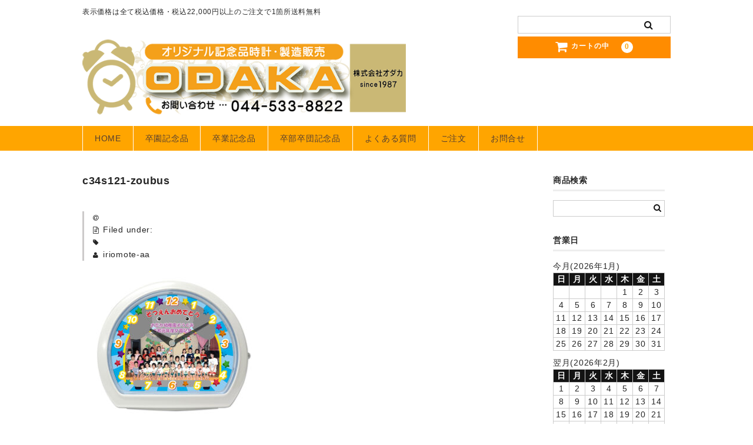

--- FILE ---
content_type: text/html; charset=UTF-8
request_url: https://www.odaka-h.com/c34s121-zoubus/
body_size: 20283
content:
<!DOCTYPE html>
<html dir="ltr" lang="ja">

<head>
	<meta charset="UTF-8" />
	<meta name="viewport" content="width=device-width, user-scalable=no">
	<meta name="format-detection" content="telephone=no"/>

	<title>c34s121-zoubus | 卒園記念品時計のオダカ</title>

		<!-- All in One SEO 4.9.3 - aioseo.com -->
	<meta name="robots" content="max-image-preview:large" />
	<meta name="author" content="iriomote-aa"/>
	<link rel="canonical" href="https://www.odaka-h.com/c34s121-zoubus/" />
	<meta name="generator" content="All in One SEO (AIOSEO) 4.9.3" />

		<!-- Google tag (gtag.js) -->
<script async src="https://www.googletagmanager.com/gtag/js?id=UA-1364029-2"></script>
<script>
  window.dataLayer = window.dataLayer || [];
  function gtag(){dataLayer.push(arguments);}
  gtag('js', new Date());

  gtag('config', 'UA-1364029-2');
</script>

<!-- Google tag (gtag.js) -->
<script async src="https://www.googletagmanager.com/gtag/js?id=G-NRCFFLRL69"></script>
<script>
  window.dataLayer = window.dataLayer || [];
  function gtag(){dataLayer.push(arguments);}
  gtag('js', new Date());

  gtag('config', 'G-NRCFFLRL69');
</script>

<!-- Google tag (gtag.js) -->
<script async src="https://www.googletagmanager.com/gtag/js?id=AW-607258918"></script>
<script>
  window.dataLayer = window.dataLayer || [];
  function gtag(){dataLayer.push(arguments);}
  gtag('js', new Date());

  gtag('config', 'AW-607258918');
</script>
		<script type="application/ld+json" class="aioseo-schema">
			{"@context":"https:\/\/schema.org","@graph":[{"@type":"BreadcrumbList","@id":"https:\/\/www.odaka-h.com\/c34s121-zoubus\/#breadcrumblist","itemListElement":[{"@type":"ListItem","@id":"https:\/\/www.odaka-h.com#listItem","position":1,"name":"\u30db\u30fc\u30e0","item":"https:\/\/www.odaka-h.com","nextItem":{"@type":"ListItem","@id":"https:\/\/www.odaka-h.com\/c34s121-zoubus\/#listItem","name":"c34s121-zoubus"}},{"@type":"ListItem","@id":"https:\/\/www.odaka-h.com\/c34s121-zoubus\/#listItem","position":2,"name":"c34s121-zoubus","previousItem":{"@type":"ListItem","@id":"https:\/\/www.odaka-h.com#listItem","name":"\u30db\u30fc\u30e0"}}]},{"@type":"ItemPage","@id":"https:\/\/www.odaka-h.com\/c34s121-zoubus\/#itempage","url":"https:\/\/www.odaka-h.com\/c34s121-zoubus\/","name":"c34s121-zoubus | \u5352\u5712\u8a18\u5ff5\u54c1\u6642\u8a08\u306e\u30aa\u30c0\u30ab","inLanguage":"ja","isPartOf":{"@id":"https:\/\/www.odaka-h.com\/#website"},"breadcrumb":{"@id":"https:\/\/www.odaka-h.com\/c34s121-zoubus\/#breadcrumblist"},"author":{"@id":"https:\/\/www.odaka-h.com\/author\/iriomote-aa\/#author"},"creator":{"@id":"https:\/\/www.odaka-h.com\/author\/iriomote-aa\/#author"},"datePublished":"2021-11-05T14:28:44+09:00","dateModified":"2021-11-05T14:28:44+09:00"},{"@type":"Organization","@id":"https:\/\/www.odaka-h.com\/#organization","name":"\u5352\u5712\u8a18\u5ff5\u54c1\u6642\u8a08\u306e\u30aa\u30c0\u30ab","description":"\u8868\u793a\u4fa1\u683c\u306f\u5168\u3066\u7a0e\u8fbc\u4fa1\u683c\u30fb\u7a0e\u8fbc22,000\u5186\u4ee5\u4e0a\u306e\u3054\u6ce8\u6587\u30671\u7b87\u6240\u9001\u6599\u7121\u6599","url":"https:\/\/www.odaka-h.com\/"},{"@type":"Person","@id":"https:\/\/www.odaka-h.com\/author\/iriomote-aa\/#author","url":"https:\/\/www.odaka-h.com\/author\/iriomote-aa\/","name":"iriomote-aa"},{"@type":"WebSite","@id":"https:\/\/www.odaka-h.com\/#website","url":"https:\/\/www.odaka-h.com\/","name":"\u5352\u5712\u8a18\u5ff5\u54c1\u6642\u8a08\u306e\u30aa\u30c0\u30ab","description":"\u8868\u793a\u4fa1\u683c\u306f\u5168\u3066\u7a0e\u8fbc\u4fa1\u683c\u30fb\u7a0e\u8fbc22,000\u5186\u4ee5\u4e0a\u306e\u3054\u6ce8\u6587\u30671\u7b87\u6240\u9001\u6599\u7121\u6599","inLanguage":"ja","publisher":{"@id":"https:\/\/www.odaka-h.com\/#organization"}}]}
		</script>
		<!-- All in One SEO -->

		<!-- This site uses the Google Analytics by MonsterInsights plugin v9.11.1 - Using Analytics tracking - https://www.monsterinsights.com/ -->
							<script src="//www.googletagmanager.com/gtag/js?id=G-0BX41JHEX1"  data-cfasync="false" data-wpfc-render="false" type="text/javascript" async></script>
			<script data-cfasync="false" data-wpfc-render="false" type="text/javascript">
				var mi_version = '9.11.1';
				var mi_track_user = true;
				var mi_no_track_reason = '';
								var MonsterInsightsDefaultLocations = {"page_location":"https:\/\/www.odaka-h.com\/c34s121-zoubus\/"};
								if ( typeof MonsterInsightsPrivacyGuardFilter === 'function' ) {
					var MonsterInsightsLocations = (typeof MonsterInsightsExcludeQuery === 'object') ? MonsterInsightsPrivacyGuardFilter( MonsterInsightsExcludeQuery ) : MonsterInsightsPrivacyGuardFilter( MonsterInsightsDefaultLocations );
				} else {
					var MonsterInsightsLocations = (typeof MonsterInsightsExcludeQuery === 'object') ? MonsterInsightsExcludeQuery : MonsterInsightsDefaultLocations;
				}

								var disableStrs = [
										'ga-disable-G-0BX41JHEX1',
									];

				/* Function to detect opted out users */
				function __gtagTrackerIsOptedOut() {
					for (var index = 0; index < disableStrs.length; index++) {
						if (document.cookie.indexOf(disableStrs[index] + '=true') > -1) {
							return true;
						}
					}

					return false;
				}

				/* Disable tracking if the opt-out cookie exists. */
				if (__gtagTrackerIsOptedOut()) {
					for (var index = 0; index < disableStrs.length; index++) {
						window[disableStrs[index]] = true;
					}
				}

				/* Opt-out function */
				function __gtagTrackerOptout() {
					for (var index = 0; index < disableStrs.length; index++) {
						document.cookie = disableStrs[index] + '=true; expires=Thu, 31 Dec 2099 23:59:59 UTC; path=/';
						window[disableStrs[index]] = true;
					}
				}

				if ('undefined' === typeof gaOptout) {
					function gaOptout() {
						__gtagTrackerOptout();
					}
				}
								window.dataLayer = window.dataLayer || [];

				window.MonsterInsightsDualTracker = {
					helpers: {},
					trackers: {},
				};
				if (mi_track_user) {
					function __gtagDataLayer() {
						dataLayer.push(arguments);
					}

					function __gtagTracker(type, name, parameters) {
						if (!parameters) {
							parameters = {};
						}

						if (parameters.send_to) {
							__gtagDataLayer.apply(null, arguments);
							return;
						}

						if (type === 'event') {
														parameters.send_to = monsterinsights_frontend.v4_id;
							var hookName = name;
							if (typeof parameters['event_category'] !== 'undefined') {
								hookName = parameters['event_category'] + ':' + name;
							}

							if (typeof MonsterInsightsDualTracker.trackers[hookName] !== 'undefined') {
								MonsterInsightsDualTracker.trackers[hookName](parameters);
							} else {
								__gtagDataLayer('event', name, parameters);
							}
							
						} else {
							__gtagDataLayer.apply(null, arguments);
						}
					}

					__gtagTracker('js', new Date());
					__gtagTracker('set', {
						'developer_id.dZGIzZG': true,
											});
					if ( MonsterInsightsLocations.page_location ) {
						__gtagTracker('set', MonsterInsightsLocations);
					}
										__gtagTracker('config', 'G-0BX41JHEX1', {"forceSSL":"true","link_attribution":"true"} );
										window.gtag = __gtagTracker;										(function () {
						/* https://developers.google.com/analytics/devguides/collection/analyticsjs/ */
						/* ga and __gaTracker compatibility shim. */
						var noopfn = function () {
							return null;
						};
						var newtracker = function () {
							return new Tracker();
						};
						var Tracker = function () {
							return null;
						};
						var p = Tracker.prototype;
						p.get = noopfn;
						p.set = noopfn;
						p.send = function () {
							var args = Array.prototype.slice.call(arguments);
							args.unshift('send');
							__gaTracker.apply(null, args);
						};
						var __gaTracker = function () {
							var len = arguments.length;
							if (len === 0) {
								return;
							}
							var f = arguments[len - 1];
							if (typeof f !== 'object' || f === null || typeof f.hitCallback !== 'function') {
								if ('send' === arguments[0]) {
									var hitConverted, hitObject = false, action;
									if ('event' === arguments[1]) {
										if ('undefined' !== typeof arguments[3]) {
											hitObject = {
												'eventAction': arguments[3],
												'eventCategory': arguments[2],
												'eventLabel': arguments[4],
												'value': arguments[5] ? arguments[5] : 1,
											}
										}
									}
									if ('pageview' === arguments[1]) {
										if ('undefined' !== typeof arguments[2]) {
											hitObject = {
												'eventAction': 'page_view',
												'page_path': arguments[2],
											}
										}
									}
									if (typeof arguments[2] === 'object') {
										hitObject = arguments[2];
									}
									if (typeof arguments[5] === 'object') {
										Object.assign(hitObject, arguments[5]);
									}
									if ('undefined' !== typeof arguments[1].hitType) {
										hitObject = arguments[1];
										if ('pageview' === hitObject.hitType) {
											hitObject.eventAction = 'page_view';
										}
									}
									if (hitObject) {
										action = 'timing' === arguments[1].hitType ? 'timing_complete' : hitObject.eventAction;
										hitConverted = mapArgs(hitObject);
										__gtagTracker('event', action, hitConverted);
									}
								}
								return;
							}

							function mapArgs(args) {
								var arg, hit = {};
								var gaMap = {
									'eventCategory': 'event_category',
									'eventAction': 'event_action',
									'eventLabel': 'event_label',
									'eventValue': 'event_value',
									'nonInteraction': 'non_interaction',
									'timingCategory': 'event_category',
									'timingVar': 'name',
									'timingValue': 'value',
									'timingLabel': 'event_label',
									'page': 'page_path',
									'location': 'page_location',
									'title': 'page_title',
									'referrer' : 'page_referrer',
								};
								for (arg in args) {
																		if (!(!args.hasOwnProperty(arg) || !gaMap.hasOwnProperty(arg))) {
										hit[gaMap[arg]] = args[arg];
									} else {
										hit[arg] = args[arg];
									}
								}
								return hit;
							}

							try {
								f.hitCallback();
							} catch (ex) {
							}
						};
						__gaTracker.create = newtracker;
						__gaTracker.getByName = newtracker;
						__gaTracker.getAll = function () {
							return [];
						};
						__gaTracker.remove = noopfn;
						__gaTracker.loaded = true;
						window['__gaTracker'] = __gaTracker;
					})();
									} else {
										console.log("");
					(function () {
						function __gtagTracker() {
							return null;
						}

						window['__gtagTracker'] = __gtagTracker;
						window['gtag'] = __gtagTracker;
					})();
									}
			</script>
							<!-- / Google Analytics by MonsterInsights -->
		<script type="text/javascript">
window._wpemojiSettings = {"baseUrl":"https:\/\/s.w.org\/images\/core\/emoji\/14.0.0\/72x72\/","ext":".png","svgUrl":"https:\/\/s.w.org\/images\/core\/emoji\/14.0.0\/svg\/","svgExt":".svg","source":{"concatemoji":"https:\/\/www.odaka-h.com\/wp-includes\/js\/wp-emoji-release.min.js?ver=6.1.9"}};
/*! This file is auto-generated */
!function(e,a,t){var n,r,o,i=a.createElement("canvas"),p=i.getContext&&i.getContext("2d");function s(e,t){var a=String.fromCharCode,e=(p.clearRect(0,0,i.width,i.height),p.fillText(a.apply(this,e),0,0),i.toDataURL());return p.clearRect(0,0,i.width,i.height),p.fillText(a.apply(this,t),0,0),e===i.toDataURL()}function c(e){var t=a.createElement("script");t.src=e,t.defer=t.type="text/javascript",a.getElementsByTagName("head")[0].appendChild(t)}for(o=Array("flag","emoji"),t.supports={everything:!0,everythingExceptFlag:!0},r=0;r<o.length;r++)t.supports[o[r]]=function(e){if(p&&p.fillText)switch(p.textBaseline="top",p.font="600 32px Arial",e){case"flag":return s([127987,65039,8205,9895,65039],[127987,65039,8203,9895,65039])?!1:!s([55356,56826,55356,56819],[55356,56826,8203,55356,56819])&&!s([55356,57332,56128,56423,56128,56418,56128,56421,56128,56430,56128,56423,56128,56447],[55356,57332,8203,56128,56423,8203,56128,56418,8203,56128,56421,8203,56128,56430,8203,56128,56423,8203,56128,56447]);case"emoji":return!s([129777,127995,8205,129778,127999],[129777,127995,8203,129778,127999])}return!1}(o[r]),t.supports.everything=t.supports.everything&&t.supports[o[r]],"flag"!==o[r]&&(t.supports.everythingExceptFlag=t.supports.everythingExceptFlag&&t.supports[o[r]]);t.supports.everythingExceptFlag=t.supports.everythingExceptFlag&&!t.supports.flag,t.DOMReady=!1,t.readyCallback=function(){t.DOMReady=!0},t.supports.everything||(n=function(){t.readyCallback()},a.addEventListener?(a.addEventListener("DOMContentLoaded",n,!1),e.addEventListener("load",n,!1)):(e.attachEvent("onload",n),a.attachEvent("onreadystatechange",function(){"complete"===a.readyState&&t.readyCallback()})),(e=t.source||{}).concatemoji?c(e.concatemoji):e.wpemoji&&e.twemoji&&(c(e.twemoji),c(e.wpemoji)))}(window,document,window._wpemojiSettings);
</script>
<style type="text/css">
img.wp-smiley,
img.emoji {
	display: inline !important;
	border: none !important;
	box-shadow: none !important;
	height: 1em !important;
	width: 1em !important;
	margin: 0 0.07em !important;
	vertical-align: -0.1em !important;
	background: none !important;
	padding: 0 !important;
}
</style>
	<link rel='stylesheet' id='wp-block-library-css' href='https://www.odaka-h.com/wp-includes/css/dist/block-library/style.min.css?ver=6.1.9' type='text/css' media='all' />
<link rel='stylesheet' id='aioseo/css/src/vue/standalone/blocks/table-of-contents/global.scss-css' href='https://www.odaka-h.com/wp-content/plugins/all-in-one-seo-pack/dist/Lite/assets/css/table-of-contents/global.e90f6d47.css?ver=4.9.3' type='text/css' media='all' />
<link rel='stylesheet' id='classic-theme-styles-css' href='https://www.odaka-h.com/wp-includes/css/classic-themes.min.css?ver=1' type='text/css' media='all' />
<style id='global-styles-inline-css' type='text/css'>
body{--wp--preset--color--black: #000000;--wp--preset--color--cyan-bluish-gray: #abb8c3;--wp--preset--color--white: #ffffff;--wp--preset--color--pale-pink: #f78da7;--wp--preset--color--vivid-red: #cf2e2e;--wp--preset--color--luminous-vivid-orange: #ff6900;--wp--preset--color--luminous-vivid-amber: #fcb900;--wp--preset--color--light-green-cyan: #7bdcb5;--wp--preset--color--vivid-green-cyan: #00d084;--wp--preset--color--pale-cyan-blue: #8ed1fc;--wp--preset--color--vivid-cyan-blue: #0693e3;--wp--preset--color--vivid-purple: #9b51e0;--wp--preset--gradient--vivid-cyan-blue-to-vivid-purple: linear-gradient(135deg,rgba(6,147,227,1) 0%,rgb(155,81,224) 100%);--wp--preset--gradient--light-green-cyan-to-vivid-green-cyan: linear-gradient(135deg,rgb(122,220,180) 0%,rgb(0,208,130) 100%);--wp--preset--gradient--luminous-vivid-amber-to-luminous-vivid-orange: linear-gradient(135deg,rgba(252,185,0,1) 0%,rgba(255,105,0,1) 100%);--wp--preset--gradient--luminous-vivid-orange-to-vivid-red: linear-gradient(135deg,rgba(255,105,0,1) 0%,rgb(207,46,46) 100%);--wp--preset--gradient--very-light-gray-to-cyan-bluish-gray: linear-gradient(135deg,rgb(238,238,238) 0%,rgb(169,184,195) 100%);--wp--preset--gradient--cool-to-warm-spectrum: linear-gradient(135deg,rgb(74,234,220) 0%,rgb(151,120,209) 20%,rgb(207,42,186) 40%,rgb(238,44,130) 60%,rgb(251,105,98) 80%,rgb(254,248,76) 100%);--wp--preset--gradient--blush-light-purple: linear-gradient(135deg,rgb(255,206,236) 0%,rgb(152,150,240) 100%);--wp--preset--gradient--blush-bordeaux: linear-gradient(135deg,rgb(254,205,165) 0%,rgb(254,45,45) 50%,rgb(107,0,62) 100%);--wp--preset--gradient--luminous-dusk: linear-gradient(135deg,rgb(255,203,112) 0%,rgb(199,81,192) 50%,rgb(65,88,208) 100%);--wp--preset--gradient--pale-ocean: linear-gradient(135deg,rgb(255,245,203) 0%,rgb(182,227,212) 50%,rgb(51,167,181) 100%);--wp--preset--gradient--electric-grass: linear-gradient(135deg,rgb(202,248,128) 0%,rgb(113,206,126) 100%);--wp--preset--gradient--midnight: linear-gradient(135deg,rgb(2,3,129) 0%,rgb(40,116,252) 100%);--wp--preset--duotone--dark-grayscale: url('#wp-duotone-dark-grayscale');--wp--preset--duotone--grayscale: url('#wp-duotone-grayscale');--wp--preset--duotone--purple-yellow: url('#wp-duotone-purple-yellow');--wp--preset--duotone--blue-red: url('#wp-duotone-blue-red');--wp--preset--duotone--midnight: url('#wp-duotone-midnight');--wp--preset--duotone--magenta-yellow: url('#wp-duotone-magenta-yellow');--wp--preset--duotone--purple-green: url('#wp-duotone-purple-green');--wp--preset--duotone--blue-orange: url('#wp-duotone-blue-orange');--wp--preset--font-size--small: 13px;--wp--preset--font-size--medium: 20px;--wp--preset--font-size--large: 36px;--wp--preset--font-size--x-large: 42px;--wp--preset--spacing--20: 0.44rem;--wp--preset--spacing--30: 0.67rem;--wp--preset--spacing--40: 1rem;--wp--preset--spacing--50: 1.5rem;--wp--preset--spacing--60: 2.25rem;--wp--preset--spacing--70: 3.38rem;--wp--preset--spacing--80: 5.06rem;}:where(.is-layout-flex){gap: 0.5em;}body .is-layout-flow > .alignleft{float: left;margin-inline-start: 0;margin-inline-end: 2em;}body .is-layout-flow > .alignright{float: right;margin-inline-start: 2em;margin-inline-end: 0;}body .is-layout-flow > .aligncenter{margin-left: auto !important;margin-right: auto !important;}body .is-layout-constrained > .alignleft{float: left;margin-inline-start: 0;margin-inline-end: 2em;}body .is-layout-constrained > .alignright{float: right;margin-inline-start: 2em;margin-inline-end: 0;}body .is-layout-constrained > .aligncenter{margin-left: auto !important;margin-right: auto !important;}body .is-layout-constrained > :where(:not(.alignleft):not(.alignright):not(.alignfull)){max-width: var(--wp--style--global--content-size);margin-left: auto !important;margin-right: auto !important;}body .is-layout-constrained > .alignwide{max-width: var(--wp--style--global--wide-size);}body .is-layout-flex{display: flex;}body .is-layout-flex{flex-wrap: wrap;align-items: center;}body .is-layout-flex > *{margin: 0;}:where(.wp-block-columns.is-layout-flex){gap: 2em;}.has-black-color{color: var(--wp--preset--color--black) !important;}.has-cyan-bluish-gray-color{color: var(--wp--preset--color--cyan-bluish-gray) !important;}.has-white-color{color: var(--wp--preset--color--white) !important;}.has-pale-pink-color{color: var(--wp--preset--color--pale-pink) !important;}.has-vivid-red-color{color: var(--wp--preset--color--vivid-red) !important;}.has-luminous-vivid-orange-color{color: var(--wp--preset--color--luminous-vivid-orange) !important;}.has-luminous-vivid-amber-color{color: var(--wp--preset--color--luminous-vivid-amber) !important;}.has-light-green-cyan-color{color: var(--wp--preset--color--light-green-cyan) !important;}.has-vivid-green-cyan-color{color: var(--wp--preset--color--vivid-green-cyan) !important;}.has-pale-cyan-blue-color{color: var(--wp--preset--color--pale-cyan-blue) !important;}.has-vivid-cyan-blue-color{color: var(--wp--preset--color--vivid-cyan-blue) !important;}.has-vivid-purple-color{color: var(--wp--preset--color--vivid-purple) !important;}.has-black-background-color{background-color: var(--wp--preset--color--black) !important;}.has-cyan-bluish-gray-background-color{background-color: var(--wp--preset--color--cyan-bluish-gray) !important;}.has-white-background-color{background-color: var(--wp--preset--color--white) !important;}.has-pale-pink-background-color{background-color: var(--wp--preset--color--pale-pink) !important;}.has-vivid-red-background-color{background-color: var(--wp--preset--color--vivid-red) !important;}.has-luminous-vivid-orange-background-color{background-color: var(--wp--preset--color--luminous-vivid-orange) !important;}.has-luminous-vivid-amber-background-color{background-color: var(--wp--preset--color--luminous-vivid-amber) !important;}.has-light-green-cyan-background-color{background-color: var(--wp--preset--color--light-green-cyan) !important;}.has-vivid-green-cyan-background-color{background-color: var(--wp--preset--color--vivid-green-cyan) !important;}.has-pale-cyan-blue-background-color{background-color: var(--wp--preset--color--pale-cyan-blue) !important;}.has-vivid-cyan-blue-background-color{background-color: var(--wp--preset--color--vivid-cyan-blue) !important;}.has-vivid-purple-background-color{background-color: var(--wp--preset--color--vivid-purple) !important;}.has-black-border-color{border-color: var(--wp--preset--color--black) !important;}.has-cyan-bluish-gray-border-color{border-color: var(--wp--preset--color--cyan-bluish-gray) !important;}.has-white-border-color{border-color: var(--wp--preset--color--white) !important;}.has-pale-pink-border-color{border-color: var(--wp--preset--color--pale-pink) !important;}.has-vivid-red-border-color{border-color: var(--wp--preset--color--vivid-red) !important;}.has-luminous-vivid-orange-border-color{border-color: var(--wp--preset--color--luminous-vivid-orange) !important;}.has-luminous-vivid-amber-border-color{border-color: var(--wp--preset--color--luminous-vivid-amber) !important;}.has-light-green-cyan-border-color{border-color: var(--wp--preset--color--light-green-cyan) !important;}.has-vivid-green-cyan-border-color{border-color: var(--wp--preset--color--vivid-green-cyan) !important;}.has-pale-cyan-blue-border-color{border-color: var(--wp--preset--color--pale-cyan-blue) !important;}.has-vivid-cyan-blue-border-color{border-color: var(--wp--preset--color--vivid-cyan-blue) !important;}.has-vivid-purple-border-color{border-color: var(--wp--preset--color--vivid-purple) !important;}.has-vivid-cyan-blue-to-vivid-purple-gradient-background{background: var(--wp--preset--gradient--vivid-cyan-blue-to-vivid-purple) !important;}.has-light-green-cyan-to-vivid-green-cyan-gradient-background{background: var(--wp--preset--gradient--light-green-cyan-to-vivid-green-cyan) !important;}.has-luminous-vivid-amber-to-luminous-vivid-orange-gradient-background{background: var(--wp--preset--gradient--luminous-vivid-amber-to-luminous-vivid-orange) !important;}.has-luminous-vivid-orange-to-vivid-red-gradient-background{background: var(--wp--preset--gradient--luminous-vivid-orange-to-vivid-red) !important;}.has-very-light-gray-to-cyan-bluish-gray-gradient-background{background: var(--wp--preset--gradient--very-light-gray-to-cyan-bluish-gray) !important;}.has-cool-to-warm-spectrum-gradient-background{background: var(--wp--preset--gradient--cool-to-warm-spectrum) !important;}.has-blush-light-purple-gradient-background{background: var(--wp--preset--gradient--blush-light-purple) !important;}.has-blush-bordeaux-gradient-background{background: var(--wp--preset--gradient--blush-bordeaux) !important;}.has-luminous-dusk-gradient-background{background: var(--wp--preset--gradient--luminous-dusk) !important;}.has-pale-ocean-gradient-background{background: var(--wp--preset--gradient--pale-ocean) !important;}.has-electric-grass-gradient-background{background: var(--wp--preset--gradient--electric-grass) !important;}.has-midnight-gradient-background{background: var(--wp--preset--gradient--midnight) !important;}.has-small-font-size{font-size: var(--wp--preset--font-size--small) !important;}.has-medium-font-size{font-size: var(--wp--preset--font-size--medium) !important;}.has-large-font-size{font-size: var(--wp--preset--font-size--large) !important;}.has-x-large-font-size{font-size: var(--wp--preset--font-size--x-large) !important;}
.wp-block-navigation a:where(:not(.wp-element-button)){color: inherit;}
:where(.wp-block-columns.is-layout-flex){gap: 2em;}
.wp-block-pullquote{font-size: 1.5em;line-height: 1.6;}
</style>
<link rel='stylesheet' id='dnd-upload-cf7-css' href='https://www.odaka-h.com/wp-content/plugins/drag-and-drop-multiple-file-upload-contact-form-7/assets/css/dnd-upload-cf7.css?ver=1.3.9.3' type='text/css' media='all' />
<link rel='stylesheet' id='contact-form-7-css' href='https://www.odaka-h.com/wp-content/plugins/contact-form-7/includes/css/styles.css?ver=5.7.7' type='text/css' media='all' />
<link rel='stylesheet' id='widgetopts-styles-css' href='https://www.odaka-h.com/wp-content/plugins/widget-options/assets/css/widget-options.css?ver=4.1.3' type='text/css' media='all' />
<link rel='stylesheet' id='wc-basic-style-css' href='https://www.odaka-h.com/wp-content/themes/welcart_basic/style.css?ver=1.0' type='text/css' media='all' />
<link rel='stylesheet' id='font-awesome-css' href='https://www.odaka-h.com/wp-content/themes/welcart_basic/font-awesome/font-awesome.min.css?ver=1.0' type='text/css' media='all' />
<link rel='stylesheet' id='luminous-basic-css-css' href='https://www.odaka-h.com/wp-content/themes/welcart_basic/css/luminous-basic.css?ver=1.0' type='text/css' media='all' />
<link rel='stylesheet' id='usces_default_css-css' href='https://www.odaka-h.com/wp-content/plugins/usc-e-shop/css/usces_default.css?ver=2.8.23.2309251' type='text/css' media='all' />
<link rel='stylesheet' id='dashicons-css' href='https://www.odaka-h.com/wp-includes/css/dashicons.min.css?ver=6.1.9' type='text/css' media='all' />
<link rel='stylesheet' id='theme_cart_css-css' href='https://www.odaka-h.com/wp-content/themes/welcart_basic/usces_cart.css?ver=2.8.23.2309251' type='text/css' media='all' />
<!--n2css--><!--n2js--><script type='text/javascript' src='https://www.odaka-h.com/wp-includes/js/jquery/jquery.min.js?ver=3.6.1' id='jquery-core-js'></script>
<script type='text/javascript' src='https://www.odaka-h.com/wp-includes/js/jquery/jquery-migrate.min.js?ver=3.3.2' id='jquery-migrate-js'></script>
<script type='text/javascript' src='https://www.odaka-h.com/wp-content/plugins/google-analytics-for-wordpress/assets/js/frontend-gtag.min.js?ver=9.11.1' id='monsterinsights-frontend-script-js'></script>
<script data-cfasync="false" data-wpfc-render="false" type="text/javascript" id='monsterinsights-frontend-script-js-extra'>/* <![CDATA[ */
var monsterinsights_frontend = {"js_events_tracking":"true","download_extensions":"doc,pdf,ppt,zip,xls,docx,pptx,xlsx","inbound_paths":"[{\"path\":\"\\\/go\\\/\",\"label\":\"affiliate\"},{\"path\":\"\\\/recommend\\\/\",\"label\":\"affiliate\"}]","home_url":"https:\/\/www.odaka-h.com","hash_tracking":"false","v4_id":"G-0BX41JHEX1"};/* ]]> */
</script>
<script type='text/javascript' src='https://www.odaka-h.com/wp-content/themes/welcart_basic/js/front-customized.js?ver=1.0' id='wc-basic-js-js'></script>
<link rel="https://api.w.org/" href="https://www.odaka-h.com/wp-json/" /><link rel="alternate" type="application/json" href="https://www.odaka-h.com/wp-json/wp/v2/media/12417" /><link rel="EditURI" type="application/rsd+xml" title="RSD" href="https://www.odaka-h.com/xmlrpc.php?rsd" />
<link rel="wlwmanifest" type="application/wlwmanifest+xml" href="https://www.odaka-h.com/wp-includes/wlwmanifest.xml" />
<meta name="generator" content="WordPress 6.1.9" />
<link rel='shortlink' href='https://www.odaka-h.com/?p=12417' />
<link rel="alternate" type="application/json+oembed" href="https://www.odaka-h.com/wp-json/oembed/1.0/embed?url=https%3A%2F%2Fwww.odaka-h.com%2Fc34s121-zoubus%2F" />
<link rel="alternate" type="text/xml+oembed" href="https://www.odaka-h.com/wp-json/oembed/1.0/embed?url=https%3A%2F%2Fwww.odaka-h.com%2Fc34s121-zoubus%2F&#038;format=xml" />
<link rel="icon" href="https://www.odaka-h.com/wp-content/uploads/ファビコン.png" sizes="32x32" />
<link rel="icon" href="https://www.odaka-h.com/wp-content/uploads/ファビコン.png" sizes="192x192" />
<link rel="apple-touch-icon" href="https://www.odaka-h.com/wp-content/uploads/ファビコン.png" />
<meta name="msapplication-TileImage" content="https://www.odaka-h.com/wp-content/uploads/ファビコン.png" />
		<style type="text/css" id="wp-custom-css">
			/*
Theme Name: Welcart Basic Child
Description: Welcart Basic Child Theme
Author: Collne Inc
Template: welcart_basic
Version: 1.2.12
*/

/******************************/
/* 商品詳細css */
/******************************/

/* ご注文前にご確認ください枠 */

.box-details {
    position: relative;
    margin: 2em 0;
    padding: 0.5em 1.5em;
	  border-radius:0 8px 8px;
    border: solid 4.5px #ffc0c0;
}
	
.box-details .box-details-title {
    position: absolute;
    display: inline-block;
    top: -27px;
    left: -4px;
    padding: 0 9px;
    height: 25px;
    line-height: 25px;
    font-size: 14px;
    background: #ffc0c0;
    color: #8B4513;
    font-weight: bold;
	  text-align:center;
    border-radius: 5px 5px 0 0;
}
.box-details p {
    margin: 0; 
    padding: 0;
}

/* 会社案内 */
.tbl-r02 th {
  background: #e9727e;
  border: solid 1px #ccc;
  color: #fff;
  padding: 5px;
}
.tbl-r02 td {
　border: solid 1px #ccc;
  padding: 10px;
}
 
@media screen and (max-width: 640px) {
  .last td:last-child {
    border-bottom: solid 1px #ccc;
    width: 100%;
  }
  .tbl-r02 {
    width: 80%;
  }
  .tbl-r02 th,
  .tbl-r02 td {
　　border-bottom: none;
    display: block;
    width: 100%;
  }
}

/* ニュースでリスト */
ul.newsList {
display: flex;
flex-flow: row wrap;
border-bottom: 1px dotted #999;
padding: 2px 0;
}

ul.newsList li {
display: block;
margin: 0px 0px;
}

ul.newsList li:nth-child(-n + 3) {
flex-basis: 140px;
}

ul.newsList li:nth-child(2) {
color: #fff;
font-size: 12px;
padding: 2px 10px;
text-align: center;
background-color: #f4a01a;
}

ul.newsList li:nth-child(3) {
flex-basis: auto;
}


/* リピート割引きC枠背景 */

.box-details2 {
    position: relative;
    margin: 2em 0;
    padding: 10px 20px 10px 20px;
	background: #fceff2;
}

.box-details2 .box-details2-title {
    position: relative;
		display: block;
    top: 1px;
    left: 2px;
	  margin: 0.5em 0.8em;
	  padding: 0.5em 1.6em;
    font-size: 16px;
	  background: #ffc0c0;
    color: #8B4513;
    font-weight: bold;
	  text-align:center;
}

.box-details2 p {
    margin: 1em 1em 1em; 
    padding: 2em 2em 2em;
}

/* 通常枠背景 */

.box-details3 {
    position: relative;
    margin: 1em 0;
    padding:10px 20px 10px 20px;
	  border: solid 1.5px #333333;
}

.box-details3 p {
    margin: 0.5em; 
    padding: 10px 20px 10px 20px;
}

/* リピート割引きC枠背景2 */

.box29 {
    margin: 2em 0;
    background: #fceff2;
}
.box29 .box-title {
    font-size: 1.2em;
    background: #ffc0c0;
    padding: 4px;
    text-align: center;
    color: #8B4513;
    font-weight: bold;
    letter-spacing: 0.05em;
}
.box29 p {
    padding: 15px 20px;
    margin: 0;
}


/* 料金表-table03 */

#table03 th, #table05 td {
  text-align: center;
  width: 20%;
  min-width: 114px;
  padding: 10px;
  height: 36px;
}

#table03 th {
  background-color: #ffa500;
	    color:#fff;
	font-weight:normal;
}

#table03 .head {
  background-color: #ff8000;
}

/* 料金表-tab */
@media only screen and (max-width: 768px) {
  #table03 {
    display: block;
    overflow-x: scroll;
    white-space: nowrap;
  }
  #table03 .fixed {
    position: sticky;
    left: 0;
  }
  #table05 .fixed:before {
    content: "";
    position: absolute;
    top: 0;
    left: -1px;
    right: -1px;
    height: 100%;
    border-left: 1px solid #707070;
    border-right: 1px solid #707070;
  }
}


/******************************/
/* サイト全般 */
/******************************/

body {
	letter-spacing: 0.05em;
	line-height: 1.5;
}

a {
	color: #ff8c00;
	text-decoration: none;
}
a:hover {
	color: #ff4500;
	text-decoration: underline;
}

h3.h {
  background: #ffa500;
  box-shadow: 0px 0px 2px 5px #ffa500;
  border: dashed 1.5px white;
  padding: 0.5em 0.5em;
  font-size: 1.3em;
	color: #622d18;
	line-height: 1.5em;
	margin: 2em 0em 1em 0em;
}

h3.blue {
	font-size: 1.3em;
	padding: 0.5em;
	background-color: #8fd1e4;
	border: dashed 1px #012e75;
	box-shadow: 0 0 0 5px #8fd1e4;
	margin: 2em 0em 2em 0em;
 }

h3.green {
	font-size: 1.3em;
	padding: 0.5em;
	background-color: #b0e2d5;
	border: dashed 1px #37a34a;
	box-shadow: 0 0 0 5px #b0e2d5;
	margin: 2em 0em 2em 0em;
 }


h3.m {
	font-size: 1.3em;
	padding: 0.5em;
	background-color: #ffe0e0;
	border: dashed 1px #ff5a5f;
	box-shadow: 0 0 0 5px #ffd6d6;
	margin: 2em 0em 2em 0em;
 }

h4.h{
	font-size: 1.3em;
	color: #543f32;
	background: linear-gradient(transparent 60%, #ffdead 60%);
}

h4.m{
	font-size: 1.3em;
	color: #543f32;
	background: linear-gradient(transparent 60%, #f5b1aa 60%);
}


/*商品一覧*/
figure.item {
    float: left;             /* 左に寄せて後続を右に回り込ませる */
    margin: 0px 7px 7px 0px; /* 外側に余白を加える(右に7px・下に7px) */
}

figure img {
    display: block;          /* 余計な余白が出ないようにする */
    margin: 0px 0px 3px 0px; /* 下側にだけ3pxの余白を追加 */
}

figcaption {
    font-size: 0.9em;        /* 文字サイズを90%に */
    text-align: center;      /* 中身をセンタリング */
    margin: 0px 0px 10px 0px; /* 下側にだけ3pxの余白を追加 */
}

div.imagearea:after {
    content: "";      /* ※Clearfix */
    clear: both;
    display: block;
}

th.price {
  text-align: center;
  background-color: #ffa500;
  color: #ffffff;
  font-size: small;
  height: auto;
}

td.price {
  text-align: center;
  border-color: #808080;
  font-size: small;
  height: auto;
}


/* M価格表テーブル */
th.price_m {
  text-align: center;
  background-color: #ff69b4;
  color: #ffffff;
  font-size: small;
  height: auto;
}
  
/* FQAリスト */
li.fqa {
  line-height: 1.5;
  list-style-type: none!important;
}

li.fqa:before {
  font-family: FontAwesome;
  content: "\f138";/*アイコンの種類*/
  color: #ff8c00;/*アイコン色*/
	margin-right: 10px;
}

.cp_qa *, .cp_qa *:after, .cp_qa *:before {
	font-family: 'FontAwesome', sans-serif;
	-webkit-box-sizing: border-box;
	        box-sizing: border-box;
}
.cp_qa dt {
	position: relative;
	margin: 0 0 1.5em 0;
	font-weight: bold;
}
.cp_qa dd {
	position: relative;
	margin: 0 0 2em 0;
	padding: 0 0 1.5em 2em;
}
.cp_qa dt:before, .cp_qa dd::before {
	font-size: 1.3em;
	margin: 0 0.5em 0 0;
	color: #ffffff;
	border-radius: 50%;
	display: inline-block;
	width: 1.3em;
	height: 1.3em;
	line-height: 1.2em;
}
.cp_qa dt:before {
	padding: 0.1em 0.3em;
	content: '\f128';
	background: #f57c00;
}
.cp_qa dd:before {
	padding: 0.12em 0.45em;
	content: '\f12a';
	background: #0097a7;
}

/* 注文方法 */
ul.howto {
  padding: 0;
}

ul li.howto {
  position: relative;
  list-style-type: none!important;/*ポチ消す*/
	width: 95%;
	font-weight: bold;
  padding: 0.5em 0.5em 0.5em 0.5em;
  margin-bottom: 5px;
  line-height: 1.5;
  background: #fdd35c;
  vertical-align: middle;
  color: #505050;
  border-radius: 15px 0px 0px 15px;/*左側の角丸く*/
}

ul li.howto:before{ 
  display:inline-block; 
  vertical-align: middle;
  /*以下白丸つくる*/
  content:'';
  width:1em;
  height: 1em;
  background: #fff;
  border-radius: 50%;
  margin-right: 8px;
}

div.howto {
	margin-left: 1em;
	margin-right: 2em;
	color: #6f5436;
}

p.howto {
	margin-top:1em;
	margin-left: 3em;
	margin-right: 3em;
	color: #6f5436;
}

p.howto_sub {
	padding: 5px;
	margin-top:1em;
	margin-left: 3em;
	margin-right: 3em;
	color: #6f5436;
	background-color: #ffe4e1;
}

/* 印刷用紙DLボタン */
.btn-flat-vertical-border {
  position: relative;
  display: inline-block;
  font-weight: bold;
  padding: 0.5em 1em;
  text-decoration: none;
  border-left: solid 4px #3cb371;
  border-right: solid 4px #3cb371;
  color: #3cb371;
  background: #dbffdb;
  transition: .4s;
}

.btn-flat-vertical-border:hover {
  background: #3cb371;
  color: #FFF;
}

/* 卒園トップタイトル */
.sotsuen_title {
	font-size: 1.7em;
	font-weight : bold;
  color: #800000;/*文字色*/
  padding: 0.3em 0;/*上下の余白*/
  border-top: solid 3px #fa8072;/*上線*/
  border-bottom: solid 03px #fa8072;/*下線*/
}


/* お客様からの声吹き出し一式 */
/* 吹き出し本体 */
.balloon1{
	width: 80%;
  position: relative;
  padding: 20px;
  border-radius: 10px;
  color: #666666;
  background-color: #ffefd5;
  margin-left: 8em;          /* 左に余白を設ける */
}
/* 画像 - 絶対配置で左上に配置 */
.balloon1 .icon{
  position: absolute;
  left: -110px;
  top: 0;
}
/* 三角アイコン */
.balloon1::before{
  content: '';
  position: absolute;
  display: block;
  width: 0;
  height: 0;
  left: -10px;
  top: 20px;
  border-right: 15px solid #ffefd5;
  border-top: 15px solid transparent;
  border-bottom: 15px solid transparent;
}

/* 吹き出し本体 */
.balloon2{
	width: 80%;
  position: relative;
  padding: 20px;
  border-radius: 10px;
  color: #666666;
  background-color: #add8e6;
  margin-right: 110px;          /* 右に余白を設ける */
}
/* 画像 - 絶対配置で右上に配置 */
.balloon2 .icon{
  position: absolute;
  right: -110px;
  top: 0;
op: 0;
}
/* 三角アイコン */
.balloon2::before{
  content: '';
  position: absolute;
  display: block;
  width: 0;
  height: 0;
  right: -10px;
  top: 20px;
  border-left: 15px solid #add8e6;
  border-top: 15px solid transparent;
  border-bottom: 15px solid transparent;
}

/* リピート割テーブル */
table.repeat {
	width: 100%;
}

/* 一覧表ダウンロードボタン */
.btn-pamphlet-dl {
  position: relative;
  display: inline-block;
  padding: 0.25em 0.5em;
  text-decoration: none;
  color: #FFF;
  background: #ff69b4;/*色*/
  border-radius: 4px;/*角の丸み*/
  box-shadow: inset 0 2px 0 rgba(255,255,255,0.2), inset 0 -2px 0 rgba(0, 0, 0, 0.05);
  font-weight: bold;
  border: solid 2px #ff69b4;/*線色*/
}

.btn-pamphlet-dl:active {
  /*押したとき*/
  box-shadow: 0 0 2px rgba(0, 0, 0, 0.30);
}

/******************************/
/* ナビゲーションサブメニュ－ */
/******************************/

/*test*/

ul.menu a {
padding: 0;
color: #ffffff !important;
/*border-left: solid 6px #ff8c00;/*左線（付箋のような）*/
/*line-height: 2.0;/*高さ*/
padding: 0.5em;
font-size:14px; /* 文字の大きさ */
font-weight: bold;/*文字を太字*/
background-color:#ffa500; /* メニューの背景色 */
display: block;
}
ul.sub-menu li a{
color:#622d18 !important; /* サブメニュー文字色 */
background-color:#ffffff; /* サブメニューの背景色 */
font-size:12px !important; /* 文字の大きさ */
border-left: solid 6px #ff8c00;/*左線（付箋のような）*/
line-height: 2.0;/*高さ*/
}
ul.sub-menu li a:hover{
color:#622d18 !important; /* サブメニュー文字色 */
background-color: #f6e5cc; /* サブメニューの背景色 */
}

/******************************/
/* 商品一覧 */
/******************************/
figure.item {
    float: left;             /* 左に寄せて後続を右に回り込ませる */
    margin: 0px 5px 7px 0px; /* 外側に余白を加える(右に7px・下に7px) */
    background-color: #FFFFFF;  /* 背景色 */
}
figure img {
    display: block;          /* 余計な余白が出ないようにする */
    margin: 0px 0px 3px 0px; /* 下側にだけ3pxの余白を追加 */
}
figcaption {
    font-size: 0.9em;        /* 文字サイズを90%に */
    text-align: center;      /* 中身をセンタリング */
}
div.imagearea:after {
    content: "";      /* ※Clearfix */
    clear: both;
    display: block;
}

td.price_m {
  text-align: center;
  font-size: small;
  height: auto;
}

/*枠DLボタン*/
a.btn-template-dl-h {
  position: relative;
  display: inline-block;
  padding: 0.25em 0.5em;
  text-decoration: none;
  color: #FFF;
  background: #fd9535;/*色*/
  border-radius: 4px;/*角の丸み*/
  box-shadow: inset 0 2px 0 rgba(255,255,255,0.2), inset 0 -2px 0 rgba(0, 0, 0, 0.05);
  font-weight: bold;
  border: solid 2px #d27d00;/*線色*/
  margin-bottom: 0.5em;
}

a.btn-template-dl-h:　active {
  /*押したとき*/
  box-shadow: 0 0 2px rgba(0, 0, 0, 0.30);
}

a.btn-template-dl-m {
  position: relative;
  display: inline-block;
  padding: 0.25em 0.5em;
  text-decoration: none;
  color: #FFF;
  background: #ff69b4;/*色*/
  border-radius: 4px;/*角の丸み*/
  box-shadow: inset 0 2px 0 rgba(255,255,255,0.2), inset 0 -2px 0 rgba(0, 0, 0, 0.05);
  font-weight: bold;
  border: solid 2px #db7093;/*線色*/
  margin-bottom: 0.5em;
}

a.btn-template-dl-m:　active {
  /*押したとき*/
  box-shadow: 0 0 2px rgba(0, 0, 0, 0.30);
}

/*枠DLページ　ご注文はこちら*/
a.btn-dl-order {
  position: relative;
  display: inline-block;
  font-weight: bold;
  padding: 0.5em 0.5em;
  text-decoration: none;
  color: #ffa500;
  background: #ECECEC;
  transition: .4s;
  margin-bottom:above 0em;
　margin-top: 0.5em;
}

a.btn-dl-order:hover {
  background: #ffd700;
  color: white;
}

/*枠DL*/
div.waku-dl {
	display: inline-block;
	vertical-align: top;
	margin-left: 0em;
	margin-right: 0.5em;
	margin-top: 0em;
	color: #6f5436;
}

p.waku-dl {
	margin-top:1em;
	margin-left: 1em;
	margin-right: 1em;
	color: #6f5436;
}

p.waku-dl-sub {
	padding: 5px;
	margin-top:0em;
	margin-left: 0em;
	color: #6f5436;
	background-color: #ffe4e1;
}


/******************************/
/* トップページタイトル */
/******************************/

h2.top_title {
	font-size:20px;
	background: linear-gradient(transparent 60%, #ffa500 60%);
}


/******************************/
/* メニュー関連 */
/******************************/

/**
 * 16.2 Tablet Small 740px
 */
@media screen and (min-width: 46.25em) {


	/* =inquiry.php
	-------------------------------------------------------------- */
	
	.inqbox .inquiry_table {
		margin-bottom: 1.071428em;
	}
	.inqbox .inquiry_table tr {
		display: table-row;
		margin-bottom: 0;
		padding: 0;
		border: none;
	}
	.inqbox .inquiry_table th {
		display: table-cell;
		width: 25%;
		padding: .357143em 1.071428em;
		background-color: #f6f6f6;
		border: 1px solid #ccc;
		vertical-align: middle;
	}
	.inqbox .inquiry_table td {
		color: #6e6e6e;
		display: table-cell;
		padding: .357143em 1.071428em;
		border: 1px solid #ccc;
	}
	.inqbox .send {
		text-align: center;
	}
	.inqbox .send input {
		color: #fff;
		background-color: #ff8c00;
	}
	.inqbox .send input:hover {
		background-color: #ffa500;
	}

	
}


/**
 * 16.3 Tablet Large 880px
 */
@media screen and (min-width: 55em) {

	/* =secondary
	-------------------------------------------------------------- */
	/*---- item-list ----*/
	.widget_basic_item_list article {
		width: 20%;
	}

	/* =front-page.php
	-------------------------------------------------------------- */

	/* -- .front-il -- */
	.front-il article {
		width: 16.8%;
		margin-right: 4%;
		padding: 2.85712em 0 0;
	}
	.front-il article:nth-of-type(4n) {
		margin-right: 4%;
	}
	.front-il article:nth-of-type(5n) {
		margin-right: 0;
	}


}


/**
 * 16.4 Desktop Small 1000px
 */
@media screen and (min-width: 62.5em) {


	/* =Base
	-------------------------------------------------------------- */

	/* -- input,select,textarea -- */
	input[type="button"], input[type="submit"],input[type="reset"] {
		padding: 1.071428em 2.142856em;
	}
	a img{
		box-shadow:#fff 0 0 0;
	}	
	a img:hover {
		opacity: .6;
	}


	/* =header
	-------------------------------------------------------------- */
	
	header {
		border-bottom: none;
	}
	header .inner {
		width: 1000px;
		margin: 0 auto;
		padding-bottom: 1.071428em;
	}

	/* -- .site-description -- */
	.site-description {
		color: #262626;
		font-weight: normal;
		width: 75%;
		height: auto;
		min-height: auto;
		padding: 1.25em 0 0;
		background: none;
		float: left;
		line-height: 100%;
	}
		
	/* -- .site-title -- */
	h1.site-title,
	div.site-title {
		font-size: 2.857142em;
		width: 55%;
		margin: 0;
		padding: 1em 0 .1em;
		float: left;
		text-align: left;
	}
	h1.site-title a,
	div.site-title a {
		font-weight: bold;
	}

	/* -- .snav -- */
	.snav {
		clear: right;
		margin-right: 0;
		padding-top: 0.071428em;
		float: none;
	}

	/* -- .search-box -- */	
	.search-box {
		position: inherit;
		padding: 0 0 0 0px;
		float: right;
	}
	.snav .search-box i {
		display: none;
	}
	.search-box form {
		display: block;
	}
	.search-box div.s-box {
		width: 260px;
	}
	.search-box input[type="text"] {
		width: auto;
		padding: .357143em;
		background-color: #fff;
	}
	.search-box .searchsubmit {
		position: inherit;	
		color: #161616;
		padding: .357143em;
	}
	.snav .membership {
		padding: .357143em 0;
		float: right;
		overflow: hidden;
	}
	.snav .membership i {
		display: none;
	}
	.snav .membership ul {
		display: block;
		position: relative;
		margin: 0;
		padding: 0;
		border: none;
		background: none;
	}
	.snav .membership li {
		float: left;
		margin: 0;
		padding: 0;
		border: none;
		line-height: 100%;
	}
	.snav .membership li:first-child {
		color: #565656;
		font-weight: bold;
	}
	.snav .membership li:first-child,
	.snav .membership li a {
		font-size: 12px;
		border: none;
		margin: 0;
		padding: 0 .833334em;
		border-right: 1px solid #aaa;
	}
	.snav .membership li:last-child a {
		border-right: none;
	}
	
	/* -- .incart-btn -- */
	.incart-btn {
		min-width: 260px;
		margin-top: .414286em;
		float: right;
	}
	.incart-btn a {
		background-color: #ff8c00;
		padding: 6px .714286em;
		text-align: center;
		-webkit-transition: .3s ease all;
		-moz-transition: .3s ease all;
		-o-transition: .3s ease all;
		transition: .3s ease all;
	}
	.incart-btn a:hover {
		background-color: #ffa500;
	}
	.incart-btn i {
		padding: 0;
	}
	.incart-btn i:before {
		color: #ffffff;
		margin-right: 6px;
	}
	.incart-btn span {
		display: inline-block;
		color: #ffffff;
		font-size: 12px;
		font-weight: bold;
		vertical-align: middle;
		letter-spacing: 1px;
	}
	.incart-btn .total-quant {
		display: inline-block;
		position: relative;
		font-weight: bold;
		color: #fba60d;
		margin-left: 1.25em;
		background-color: #fff;
		text-align: center;
		-webkit-border-radius: 50%;
		-moz-border-radius: 50%;
		border-radius: 50%;
		vertical-align: text-bottom;
	}



/*menu*/
	/* -- #site-navigation -- */
	#site-navigation {
		clear: both;
		padding: 0;
	}
	#site-navigation label {
		display: none;
	}
	header #site-navigation input#panel.on-off + div.nav-menu-open,
	header #site-navigation input#panel.on-off:checked + div.nav-menu-open,
	header #site-navigation input#panel.on-off + div.header-nav-container {
		display: block;
		overflow: inherit;
		height: auto;
		background-color: #ffa500;
	}
	#site-navigation ul {
		width: 1000px;
		margin: 0 auto;
		padding: 0;
	}
	#site-navigation li {
		position: relative;
		float: left;
	}
	#site-navigation li a {
		color: #543f32;
		font-weight: normal;
		display: block;
		margin-bottom: 0;
		padding: 1em 1.42857em;
		border-bottom: none;
		line-height: 100%;
	}
	#site-navigation li {
		padding: 0;
		border-right: 1px solid #ffffff;
	}
	#site-navigation ul li:first-child {
		border-left: 1px solid #ffffff;
	}
	#site-navigation li.current_page_item a,
	#site-navigation li.current-menu-parent a{
		background-color: #ff8c00;
	}
	#site-navigation li.current_page_item li a,
	#site-navigation li.current-menu-parent li a {
		background: none;
	}
	#site-navigation li a:hover {
		color: #ffffff;
		background-color: #8b4513;
		text-decoration: none;
	}

		/* -- sub-menu -- */
		#site-navigation ul ul {
			display:none;
			position:absolute;
			top:42px;
			left:-2px;
			width: 120%;
			background-color: #f6e5cc;
			border: 3px double #e0e0e0;
			float:left;
			z-index: 99999;
		}
		#site-navigation ul li li {
			width: 100%;
			margin-left: 0;
			border: none;
		}
		#site-navigation ul li li:first-child {
			border: none;
		}
		#site-navigation li li a:hover {
			color: #ffa500;
		}
		#site-navigation li li.current-menu-item a {
			background-color: #f6e5cc;
		}
		#site-navigation ul ul ul {
			width: 100%;
			left:100%;
			top: -3px;
		}
		#site-navigation li li:first-child a {
			color: #262626;
			border: none;
		}
		#site-navigation ul ul li a {
			color: #262626;
			background-color: #f6e5cc;
			border: none;
			height:auto;
			padding: .714286em .357143em;
			line-height:1em;
			width: 100%;
		}
		#site-navigation ul ul :hover > a {
			background: none;
			background-color: #8b4513;
		}
		#site-navigation ul li:hover > ul {
			display:block;
		}
		
	#site-navigation * {
		-webkit-transition: .3s;
		-moz-transition: .3s;
		-ms-transition: .3s;
		-o-transition: .3s;
		transition: .3s;
	}
	
/* =footer
-------------------------------------------------------------- */

footer {
	color: #543f32;
	padding: .714286em 1.07143em;
	background-color: #131313;
}

/* -- a -- */
footer a {
	color: #543f32;
	font-weight: normal;
}
footer a:hover {
	color: #aaa;
	text-decoration: none;
}

/* -- nav -- */
footer nav {
	padding: 1.071428em 0;
}
footer nav li {
	margin-bottom: 1.071428em;
}
footer nav li:last-child {
	margin-bottom: 0;
}
footer nav li:nth-of-type(6n) {
	clear: both;
}
	footer nav ul ul {
		margin: .5714285em 0 0 1.071428em;
	}
	footer nav li li {
		width: 100%;
		margin-bottom: 0;
		float: none;
	}
	footer nav li li:before {
		display: none;
	}
	footer nav li li {
		width: 100%;
		margin-bottom: 10px;
		padding-right: 0;
		float: none;
	}
	footer nav li li:before {
		display: none;
	}
	footer nav li li:nth-of-type(6n) {
		clear: none;
	}
	footer nav li li li:before {
		content: "\f105";
		display: inline-block;
		color: #fff;
		font-family: FontAwesome;
		font-size: 10px;
		font-weight: bold;
		margin-right: .8em;	
	}

/* -- .copyright -- */
.copyright {
	padding: 1.071428em 0;
	text-align: center;
	color: #543f32;
	font-weight: normal;
}
	
	footer {
	color: #fff;
	padding: .714286em 1.07143em;
	background-color: #ffa500;
}
	
/******************************/
/* サンプルムービー背景 */
/******************************/
.movie-bg{
    background-color: #dcdcdc;
    background-image:
	 repeating-linear-gradient(-45deg,#fff, #fff 7px,transparent 0, transparent 14px);
	text-align: center;
	padding: 1em 0em 0.5em 0em;
}

.movie-title{
	font-size: 1.8em;
	font-family: 'Montserrat Subrayada', sans-serif;
}
		</style>
			<!-- Google tag (gtag.js) -->
<script async src="https://www.googletagmanager.com/gtag/js?id=AW-607258918"></script>
<script>
  window.dataLayer = window.dataLayer || [];
  function gtag(){dataLayer.push(arguments);}
  gtag('js', new Date());

  gtag('config', 'AW-607258918');
</script>

</head>

<body class="attachment attachment-template-default single single-attachment postid-12417 attachmentid-12417 attachment-jpeg">

	<svg xmlns="http://www.w3.org/2000/svg" viewBox="0 0 0 0" width="0" height="0" focusable="false" role="none" style="visibility: hidden; position: absolute; left: -9999px; overflow: hidden;" ><defs><filter id="wp-duotone-dark-grayscale"><feColorMatrix color-interpolation-filters="sRGB" type="matrix" values=" .299 .587 .114 0 0 .299 .587 .114 0 0 .299 .587 .114 0 0 .299 .587 .114 0 0 " /><feComponentTransfer color-interpolation-filters="sRGB" ><feFuncR type="table" tableValues="0 0.49803921568627" /><feFuncG type="table" tableValues="0 0.49803921568627" /><feFuncB type="table" tableValues="0 0.49803921568627" /><feFuncA type="table" tableValues="1 1" /></feComponentTransfer><feComposite in2="SourceGraphic" operator="in" /></filter></defs></svg><svg xmlns="http://www.w3.org/2000/svg" viewBox="0 0 0 0" width="0" height="0" focusable="false" role="none" style="visibility: hidden; position: absolute; left: -9999px; overflow: hidden;" ><defs><filter id="wp-duotone-grayscale"><feColorMatrix color-interpolation-filters="sRGB" type="matrix" values=" .299 .587 .114 0 0 .299 .587 .114 0 0 .299 .587 .114 0 0 .299 .587 .114 0 0 " /><feComponentTransfer color-interpolation-filters="sRGB" ><feFuncR type="table" tableValues="0 1" /><feFuncG type="table" tableValues="0 1" /><feFuncB type="table" tableValues="0 1" /><feFuncA type="table" tableValues="1 1" /></feComponentTransfer><feComposite in2="SourceGraphic" operator="in" /></filter></defs></svg><svg xmlns="http://www.w3.org/2000/svg" viewBox="0 0 0 0" width="0" height="0" focusable="false" role="none" style="visibility: hidden; position: absolute; left: -9999px; overflow: hidden;" ><defs><filter id="wp-duotone-purple-yellow"><feColorMatrix color-interpolation-filters="sRGB" type="matrix" values=" .299 .587 .114 0 0 .299 .587 .114 0 0 .299 .587 .114 0 0 .299 .587 .114 0 0 " /><feComponentTransfer color-interpolation-filters="sRGB" ><feFuncR type="table" tableValues="0.54901960784314 0.98823529411765" /><feFuncG type="table" tableValues="0 1" /><feFuncB type="table" tableValues="0.71764705882353 0.25490196078431" /><feFuncA type="table" tableValues="1 1" /></feComponentTransfer><feComposite in2="SourceGraphic" operator="in" /></filter></defs></svg><svg xmlns="http://www.w3.org/2000/svg" viewBox="0 0 0 0" width="0" height="0" focusable="false" role="none" style="visibility: hidden; position: absolute; left: -9999px; overflow: hidden;" ><defs><filter id="wp-duotone-blue-red"><feColorMatrix color-interpolation-filters="sRGB" type="matrix" values=" .299 .587 .114 0 0 .299 .587 .114 0 0 .299 .587 .114 0 0 .299 .587 .114 0 0 " /><feComponentTransfer color-interpolation-filters="sRGB" ><feFuncR type="table" tableValues="0 1" /><feFuncG type="table" tableValues="0 0.27843137254902" /><feFuncB type="table" tableValues="0.5921568627451 0.27843137254902" /><feFuncA type="table" tableValues="1 1" /></feComponentTransfer><feComposite in2="SourceGraphic" operator="in" /></filter></defs></svg><svg xmlns="http://www.w3.org/2000/svg" viewBox="0 0 0 0" width="0" height="0" focusable="false" role="none" style="visibility: hidden; position: absolute; left: -9999px; overflow: hidden;" ><defs><filter id="wp-duotone-midnight"><feColorMatrix color-interpolation-filters="sRGB" type="matrix" values=" .299 .587 .114 0 0 .299 .587 .114 0 0 .299 .587 .114 0 0 .299 .587 .114 0 0 " /><feComponentTransfer color-interpolation-filters="sRGB" ><feFuncR type="table" tableValues="0 0" /><feFuncG type="table" tableValues="0 0.64705882352941" /><feFuncB type="table" tableValues="0 1" /><feFuncA type="table" tableValues="1 1" /></feComponentTransfer><feComposite in2="SourceGraphic" operator="in" /></filter></defs></svg><svg xmlns="http://www.w3.org/2000/svg" viewBox="0 0 0 0" width="0" height="0" focusable="false" role="none" style="visibility: hidden; position: absolute; left: -9999px; overflow: hidden;" ><defs><filter id="wp-duotone-magenta-yellow"><feColorMatrix color-interpolation-filters="sRGB" type="matrix" values=" .299 .587 .114 0 0 .299 .587 .114 0 0 .299 .587 .114 0 0 .299 .587 .114 0 0 " /><feComponentTransfer color-interpolation-filters="sRGB" ><feFuncR type="table" tableValues="0.78039215686275 1" /><feFuncG type="table" tableValues="0 0.94901960784314" /><feFuncB type="table" tableValues="0.35294117647059 0.47058823529412" /><feFuncA type="table" tableValues="1 1" /></feComponentTransfer><feComposite in2="SourceGraphic" operator="in" /></filter></defs></svg><svg xmlns="http://www.w3.org/2000/svg" viewBox="0 0 0 0" width="0" height="0" focusable="false" role="none" style="visibility: hidden; position: absolute; left: -9999px; overflow: hidden;" ><defs><filter id="wp-duotone-purple-green"><feColorMatrix color-interpolation-filters="sRGB" type="matrix" values=" .299 .587 .114 0 0 .299 .587 .114 0 0 .299 .587 .114 0 0 .299 .587 .114 0 0 " /><feComponentTransfer color-interpolation-filters="sRGB" ><feFuncR type="table" tableValues="0.65098039215686 0.40392156862745" /><feFuncG type="table" tableValues="0 1" /><feFuncB type="table" tableValues="0.44705882352941 0.4" /><feFuncA type="table" tableValues="1 1" /></feComponentTransfer><feComposite in2="SourceGraphic" operator="in" /></filter></defs></svg><svg xmlns="http://www.w3.org/2000/svg" viewBox="0 0 0 0" width="0" height="0" focusable="false" role="none" style="visibility: hidden; position: absolute; left: -9999px; overflow: hidden;" ><defs><filter id="wp-duotone-blue-orange"><feColorMatrix color-interpolation-filters="sRGB" type="matrix" values=" .299 .587 .114 0 0 .299 .587 .114 0 0 .299 .587 .114 0 0 .299 .587 .114 0 0 " /><feComponentTransfer color-interpolation-filters="sRGB" ><feFuncR type="table" tableValues="0.098039215686275 1" /><feFuncG type="table" tableValues="0 0.66274509803922" /><feFuncB type="table" tableValues="0.84705882352941 0.41960784313725" /><feFuncA type="table" tableValues="1 1" /></feComponentTransfer><feComposite in2="SourceGraphic" operator="in" /></filter></defs></svg>
	<header id="masthead" class="site-header" role="banner">

		<div class="inner cf">
			
			
						<p class="site-description">表示価格は全て税込価格・税込22,000円以上のご注文で1箇所送料無料 </p>
						<div class="site-title"><a href="https://www.odaka-h.com/" title="卒園記念品時計のオダカ" rel="home"><img src="https://www.odaka-h.com/wp-content/uploads/shoptitle-odaka6.png" alt="卒園記念品時計のオダカ" title="卒園記念品時計のオダカ"></a></div>


			
			<div class="snav cf">
				<div class="search-box">
					<i class="fa fa-search"></i>
					<form role="search" method="get" action="https://www.odaka-h.com/" >
		<div class="s-box">
			<input type="text" value="" name="s" id="head-s-text" class="search-text" />
			<input type="submit" id="head-s-submit" class="searchsubmit" value="&#xf002;" />
		</div>
    </form>				</div>

				
				<div class="incart-btn">
					<a href="https://www.odaka-h.com/usces-cart/">
						<i class="fa fa-shopping-cart"><span>カートの中</span></i>
													<span class="total-quant">0</span>
											</a>
				</div>
			</div><!-- .snav -->

			
		</div><!-- .inner -->

		
			<nav id="site-navigation" class="main-navigation" role="navigation">
				<label for="panel"><span></span></label>
				<input type="checkbox" id="panel" class="on-off" />
				<div class="nav-menu-open"><ul id="menu-%e3%83%98%e3%83%83%e3%83%80%e3%83%bc" class="header-nav-container cf"><li id="menu-item-1646" class="menu-item menu-item-type-post_type menu-item-object-page menu-item-home menu-item-1646"><a href="https://www.odaka-h.com/">HOME</a></li>
<li id="menu-item-2414" class="menu-item menu-item-type-post_type menu-item-object-page menu-item-has-children menu-item-2414"><a href="https://www.odaka-h.com/sotsuen/">卒園記念品</a>
<ul class="sub-menu">
	<li id="menu-item-1540" class="menu-item menu-item-type-post_type menu-item-object-page menu-item-1540"><a href="https://www.odaka-h.com/sotsuen/group-photo-clock/">目覚まし時計(集合)</a></li>
	<li id="menu-item-15082" class="menu-item menu-item-type-post_type menu-item-object-page menu-item-15082"><a href="https://www.odaka-h.com/sotsuen/group_nursery-photo-chiikuclock/">知育目覚まし時計(集合・園舎)</a></li>
	<li id="menu-item-14911" class="menu-item menu-item-type-post_type menu-item-object-page menu-item-14911"><a href="https://www.odaka-h.com/sotsuen/group-photoframe-chiiku3/">カード付フォトフレームクロック(集合)</a></li>
	<li id="menu-item-15479" class="menu-item menu-item-type-post_type menu-item-object-page menu-item-15479"><a href="https://www.odaka-h.com/sotsuen/personal-clock/">目覚まし時計(集合＋個別)</a></li>
	<li id="menu-item-1538" class="menu-item menu-item-type-post_type menu-item-object-page menu-item-1538"><a href="https://www.odaka-h.com/sotsuen/group-melody-clock/">メロディ時計(集合)</a></li>
	<li id="menu-item-1541" class="menu-item menu-item-type-post_type menu-item-object-page menu-item-1541"><a href="https://www.odaka-h.com/sotsuen/group-photo-audio-clock/">音声時計(集合)</a></li>
	<li id="menu-item-1535" class="menu-item menu-item-type-post_type menu-item-object-page menu-item-1535"><a href="https://www.odaka-h.com/sotsuen/individual-photo-clock/">目覚まし時計(個別)</a></li>
	<li id="menu-item-15335" class="menu-item menu-item-type-post_type menu-item-object-page menu-item-15335"><a href="https://www.odaka-h.com/sotsuen/oekaki-clock-plus/">お絵かきギャラリープラス(絵＋個別)</a></li>
	<li id="menu-item-1534" class="menu-item menu-item-type-post_type menu-item-object-page menu-item-1534"><a href="https://www.odaka-h.com/sotsuen/individual-melody-clock/">メロディ時計(個別)</a></li>
	<li id="menu-item-1531" class="menu-item menu-item-type-post_type menu-item-object-page menu-item-1531"><a href="https://www.odaka-h.com/sotsuen/educational-clock/">知育時計</a></li>
	<li id="menu-item-1537" class="menu-item menu-item-type-post_type menu-item-object-page menu-item-1537"><a href="https://www.odaka-h.com/sotsuen/uniform-alarm-clock/">制服メモリー</a></li>
	<li id="menu-item-1532" class="menu-item menu-item-type-post_type menu-item-object-page menu-item-1532"><a href="https://www.odaka-h.com/sotsuen/oekaki-clock/">お絵かきギャラリー</a></li>
	<li id="menu-item-16433" class="menu-item menu-item-type-post_type menu-item-object-page menu-item-16433"><a href="https://www.odaka-h.com/sotsuen/data-submission/">自作オリジナル時計</a></li>
	<li id="menu-item-18148" class="menu-item menu-item-type-post_type menu-item-object-page menu-item-18148"><a href="https://www.odaka-h.com/sotsuen/dvd-album/">卒園DVDアルバム</a></li>
	<li id="menu-item-1628" class="menu-item menu-item-type-post_type menu-item-object-page menu-item-1628"><a href="https://www.odaka-h.com/sotsuen/teacher/">園や先生への贈り物</a></li>
</ul>
</li>
<li id="menu-item-3856" class="menu-item menu-item-type-post_type menu-item-object-page menu-item-has-children menu-item-3856"><a href="https://www.odaka-h.com/sotsugyo/">卒業記念品</a>
<ul class="sub-menu">
	<li id="menu-item-12617" class="menu-item menu-item-type-post_type menu-item-object-page menu-item-12617"><a href="https://www.odaka-h.com/sotsugyo/group-photoframe-2500/">音声入りフォトフレームクロック(集合)</a></li>
	<li id="menu-item-12629" class="menu-item menu-item-type-post_type menu-item-object-page menu-item-12629"><a href="https://www.odaka-h.com/sotsugyo/song-photoframe-2500/">音声入りフォトフレームクロック(校歌)</a></li>
	<li id="menu-item-12619" class="menu-item menu-item-type-post_type menu-item-object-page menu-item-12619"><a href="https://www.odaka-h.com/sotsugyo/w45-w46-udedokei/">スポーツウォッチ</a></li>
	<li id="menu-item-12620" class="menu-item menu-item-type-post_type menu-item-object-page menu-item-12620"><a href="https://www.odaka-h.com/sotsugyo/w20pocket-watch/">ポケットウォッチ</a></li>
	<li id="menu-item-12626" class="menu-item menu-item-type-post_type menu-item-object-page menu-item-12626"><a href="https://www.odaka-h.com/sotsugyo/group-photo-clock/">目覚まし時計(集合)</a></li>
	<li id="menu-item-12624" class="menu-item menu-item-type-post_type menu-item-object-page menu-item-12624"><a href="https://www.odaka-h.com/sotsugyo/koutei-kousha-koushou-clock/">温湿度計付目覚まし時計</a></li>
	<li id="menu-item-12622" class="menu-item menu-item-type-post_type menu-item-object-page menu-item-12622"><a href="https://www.odaka-h.com/sotsugyo/sotsugyo-seifuku-memory/">制服メモリー</a></li>
	<li id="menu-item-16431" class="menu-item menu-item-type-post_type menu-item-object-page menu-item-16431"><a href="https://www.odaka-h.com/sotsuen/data-submission/">自作オリジナル時計</a></li>
</ul>
</li>
<li id="menu-item-3858" class="menu-item menu-item-type-post_type menu-item-object-page menu-item-has-children menu-item-3858"><a href="https://www.odaka-h.com/sotsubu/">卒部卒団記念品</a>
<ul class="sub-menu">
	<li id="menu-item-15892" class="menu-item menu-item-type-post_type menu-item-object-page menu-item-15892"><a href="https://www.odaka-h.com/sotsubu/sports-club/">運動部・スポーツクラブ</a></li>
	<li id="menu-item-10855" class="menu-item menu-item-type-post_type menu-item-object-page menu-item-10855"><a href="https://www.odaka-h.com/sotsubu/uniform-memory/">ユニフォームメモリー</a></li>
	<li id="menu-item-10856" class="menu-item menu-item-type-post_type menu-item-object-page menu-item-10856"><a href="https://www.odaka-h.com/sotsubu/clib-culture/">文化系クラブ</a></li>
</ul>
</li>
<li id="menu-item-12690" class="menu-item menu-item-type-post_type menu-item-object-page menu-item-has-children menu-item-12690"><a href="https://www.odaka-h.com/faq/">よくある質問</a>
<ul class="sub-menu">
	<li id="menu-item-15623" class="menu-item menu-item-type-post_type menu-item-object-page menu-item-15623"><a href="https://www.odaka-h.com/photography/">写真の撮影方法</a></li>
	<li id="menu-item-15621" class="menu-item menu-item-type-post_type menu-item-object-page menu-item-15621"><a href="https://www.odaka-h.com/repeat/">リピート割</a></li>
	<li id="menu-item-18455" class="menu-item menu-item-type-post_type menu-item-object-page menu-item-18455"><a href="https://www.odaka-h.com/mochimasu22/">写真合成料今だけ無料も</a></li>
	<li id="menu-item-17965" class="menu-item menu-item-type-post_type menu-item-object-page menu-item-17965"><a href="https://www.odaka-h.com/additional-fee/">追加料金</a></li>
	<li id="menu-item-15620" class="menu-item menu-item-type-post_type menu-item-object-page menu-item-15620"><a href="https://www.odaka-h.com/quality/">選ばれ続ける理由</a></li>
	<li id="menu-item-15622" class="menu-item menu-item-type-post_type menu-item-object-page menu-item-15622"><a href="https://www.odaka-h.com/voice/">お客様の声</a></li>
</ul>
</li>
<li id="menu-item-2363" class="menu-item menu-item-type-post_type menu-item-object-page menu-item-has-children menu-item-2363"><a href="https://www.odaka-h.com/howto-order/">ご注文</a>
<ul class="sub-menu">
	<li id="menu-item-15619" class="menu-item menu-item-type-post_type menu-item-object-page menu-item-15619"><a href="https://www.odaka-h.com/shipping-payment/">送料-発送-支払</a></li>
	<li id="menu-item-15618" class="menu-item menu-item-type-post_type menu-item-object-page menu-item-15618"><a href="https://www.odaka-h.com/wrappingnoshi/">ラッピング・のし</a></li>
	<li id="menu-item-15617" class="menu-item menu-item-type-post_type menu-item-object-page menu-item-15617"><a href="https://www.odaka-h.com/download/">カタログダウンロード</a></li>
</ul>
</li>
<li id="menu-item-2439" class="menu-item menu-item-type-post_type menu-item-object-page menu-item-has-children menu-item-2439"><a href="https://www.odaka-h.com/otoiawase/">お問合せ</a>
<ul class="sub-menu">
	<li id="menu-item-15616" class="menu-item menu-item-type-post_type menu-item-object-page menu-item-15616"><a href="https://www.odaka-h.com/specifiedcommercialtransactionact/">特商法に基づく表記</a></li>
	<li id="menu-item-15614" class="menu-item menu-item-type-post_type menu-item-object-page menu-item-privacy-policy menu-item-15614"><a href="https://www.odaka-h.com/privacypolicy/">プライバシーポリシー</a></li>
	<li id="menu-item-15615" class="menu-item menu-item-type-post_type menu-item-object-page menu-item-15615"><a href="https://www.odaka-h.com/company/">会社案内</a></li>
</ul>
</li>
</ul></div>			</nav><!-- #site-navigation -->

		
	</header><!-- #masthead -->

	
	
	<div id="main" class="wrapper two-column right-set">

	<div id="primary" class="site-content">
		<div id="content" role="main">

		
<article class="post-12417 attachment type-attachment status-inherit" id="post-12417">

	<header class="entry-header">
		<h1 class="entry-title">c34s121-zoubus</h1>
	</header>

						<div class="entry-meta">
				<span class="date"><time></time></span>
				<span class="cat">Filed under: </span>
				<span class="tag"></span>
				<span class="author">iriomote-aa</span>
			</div>
			
	<div class="entry-content">
		<p class="attachment"><a href='https://www.odaka-h.com/wp-content/uploads/c34s121-zoubus.jpg'><img width="300" height="243" src="https://www.odaka-h.com/wp-content/uploads/c34s121-zoubus-300x243.jpg" class="attachment-medium size-medium" alt="" decoding="async" loading="lazy" srcset="https://www.odaka-h.com/wp-content/uploads/c34s121-zoubus-300x243.jpg 300w, https://www.odaka-h.com/wp-content/uploads/c34s121-zoubus.jpg 600w" sizes="(max-width: 300px) 100vw, 300px" /></a></p>
	</div><!-- .entry-content -->

</article>
					<div class="comment-area">
						<div class="feedback">
													</div>
						
<div id="comments" class="comments-area">

	
	
	
</div><!-- .comments-area -->
					</div><!-- .comment-area -->
					
		</div><!-- #content -->
	</div><!-- #primary -->


<aside id="secondary" class="widget-area" role="complementary">

	<section id="search-2" class="widget widget_search"><h3 class="widget_title">商品検索</h3><form role="search" method="get" action="https://www.odaka-h.com/" >
		<div class="s-box">
			<input type="text" value="" name="s" id="s-text" class="search-text" />
			<input type="submit" id="s-submit" class="searchsubmit" value="&#xf002;" />
		</div>
    </form></section><section id="welcart_calendar-4" class="widget widget_welcart_calendar"><h3 class="widget_title">営業日</h3>
		<ul class="ucart_calendar_body ucart_widget_body"><li>
		<div class="this-month">
<table cellspacing="0" class="usces_calendar">
<caption>今月(2026年1月)</caption>
<thead>
	<tr>
		<th>日</th>
		<th>月</th>
		<th>火</th>
		<th>水</th>
		<th>木</th>
		<th>金</th>
		<th>土</th>
	</tr>
</thead>
<tbody>
	<tr>
			<td>&nbsp;</td>
					<td>&nbsp;</td>
					<td>&nbsp;</td>
					<td>&nbsp;</td>
					<td >1</td>
					<td >2</td>
					<td >3</td>
				</tr>
	<tr>
			<td >4</td>
					<td >5</td>
					<td >6</td>
					<td >7</td>
					<td >8</td>
					<td >9</td>
					<td >10</td>
				</tr>
	<tr>
			<td >11</td>
					<td >12</td>
					<td >13</td>
					<td >14</td>
					<td >15</td>
					<td >16</td>
					<td >17</td>
				</tr>
	<tr>
			<td  class="businesstoday">18</td>
					<td >19</td>
					<td >20</td>
					<td >21</td>
					<td >22</td>
					<td >23</td>
					<td >24</td>
				</tr>
	<tr>
			<td >25</td>
					<td >26</td>
					<td >27</td>
					<td >28</td>
					<td >29</td>
					<td >30</td>
					<td >31</td>
				</tr>
</tbody>
</table>
</div>
<div class="next-month">
<table cellspacing="0" class="usces_calendar">
<caption>翌月(2026年2月)</caption>
<thead>
	<tr>
		<th>日</th>
		<th>月</th>
		<th>火</th>
		<th>水</th>
		<th>木</th>
		<th>金</th>
		<th>土</th>
	</tr>
</thead>
<tbody>
	<tr>
			<td >1</td>
					<td >2</td>
					<td >3</td>
					<td >4</td>
					<td >5</td>
					<td >6</td>
					<td >7</td>
				</tr>
	<tr>
			<td >8</td>
					<td >9</td>
					<td >10</td>
					<td >11</td>
					<td >12</td>
					<td >13</td>
					<td >14</td>
				</tr>
	<tr>
			<td >15</td>
					<td >16</td>
					<td >17</td>
					<td >18</td>
					<td >19</td>
					<td >20</td>
					<td >21</td>
				</tr>
	<tr>
			<td >22</td>
					<td >23</td>
					<td >24</td>
					<td >25</td>
					<td >26</td>
					<td >27</td>
					<td >28</td>
				</tr>
</tbody>
</table>
</div>
(<span class="business_days_exp_box businessday">&nbsp;&nbsp;&nbsp;&nbsp;</span>&nbsp;&nbsp;発送業務休日)
		</li></ul>

		</section><section id="custom_html-2" class="widget_text widget widget_custom_html"><div class="textwidget custom-html-widget"></div></section>
</aside><!-- #secondary -->

	</div><!-- #main -->

	
		<div id="toTop" class="wrap fixed"><a href="#masthead"><i class="fa fa-chevron-circle-up"></i></a></div>

	
	<footer id="colophon" role="contentinfo">

		<nav id="site-info" class="footer-navigation">
			<div class="menu-menu-container"><ul id="menu-menu" class="footer-menu cf"><li id="menu-item-778" class="menu-item menu-item-type-custom menu-item-object-custom menu-item-home menu-item-778"><a href="https://www.odaka-h.com">ホーム</a></li>
<li id="menu-item-1549" class="menu-item menu-item-type-post_type menu-item-object-page menu-item-1549"><a href="https://www.odaka-h.com/howto-order/">ご注文の流れ／送料／料金／返品交換／支払／商品発送</a></li>
<li id="menu-item-2366" class="menu-item menu-item-type-post_type menu-item-object-page menu-item-2366"><a href="https://www.odaka-h.com/specifiedcommercialtransactionact/">特商法に基づく表記</a></li>
<li id="menu-item-2367" class="menu-item menu-item-type-post_type menu-item-object-page menu-item-privacy-policy menu-item-2367"><a href="https://www.odaka-h.com/privacypolicy/">プライバシーポリシー</a></li>
<li id="menu-item-2437" class="menu-item menu-item-type-post_type menu-item-object-page menu-item-2437"><a href="https://www.odaka-h.com/otoiawase/">お問合せ</a></li>
</ul></div>		</nav>

		<p class="copyright">© 株式会社オダカ All Rights Reserved.</p>

	</footer><!-- #colophon -->

		<script type='text/javascript'>
		uscesL10n = {
			
			'ajaxurl': "https://www.odaka-h.com/wp-admin/admin-ajax.php",
			'loaderurl': "https://www.odaka-h.com/wp-content/plugins/usc-e-shop/images/loading.gif",
			'post_id': "12417",
			'cart_number': "586",
			'is_cart_row': false,
			'opt_esse': new Array(  ),
			'opt_means': new Array(  ),
			'mes_opts': new Array(  ),
			'key_opts': new Array(  ),
			'previous_url': "https://www.odaka-h.com",
			'itemRestriction': "",
			'itemOrderAcceptable': "0",
			'uscespage': "",
			'uscesid': "MDY2MzE0NmFkOWNmMmJlNTkxODI4MWI1NDVjN2VjMDQwM2Q2NjUzOWE1MmZkNWVhX2FjdGluZ18wX0E%3D",
			'wc_nonce': "82f99147b6"
		}
	</script>
	<script type='text/javascript' src='https://www.odaka-h.com/wp-content/plugins/usc-e-shop/js/usces_cart.js'></script>
<!-- Welcart version : v2.8.23.2309251 -->
		<script type="text/javascript">
			function dnd_cf7_generateUUIDv4() {
				const bytes = new Uint8Array(16);
				crypto.getRandomValues(bytes);
				bytes[6] = (bytes[6] & 0x0f) | 0x40; // version 4
				bytes[8] = (bytes[8] & 0x3f) | 0x80; // variant 10
				const hex = Array.from(bytes, b => b.toString(16).padStart(2, "0")).join("");
				return hex.replace(/^(.{8})(.{4})(.{4})(.{4})(.{12})$/, "$1-$2-$3-$4-$5");
			}

			document.addEventListener("DOMContentLoaded", function() {
				if ( ! document.cookie.includes("wpcf7_guest_user_id")) {
					document.cookie = "wpcf7_guest_user_id=" + dnd_cf7_generateUUIDv4() + "; path=/; max-age=" + (12 * 3600) + "; samesite=Lax";
				}
			});
		</script>
	<!-- Type Basic : v1.7.3 -->
<script type='text/javascript' src='https://www.odaka-h.com/wp-content/plugins/contact-form-7/includes/swv/js/index.js?ver=5.7.7' id='swv-js'></script>
<script type='text/javascript' id='contact-form-7-js-extra'>
/* <![CDATA[ */
var wpcf7 = {"api":{"root":"https:\/\/www.odaka-h.com\/wp-json\/","namespace":"contact-form-7\/v1"}};
/* ]]> */
</script>
<script type='text/javascript' src='https://www.odaka-h.com/wp-content/plugins/contact-form-7/includes/js/index.js?ver=5.7.7' id='contact-form-7-js'></script>
<script type='text/javascript' id='codedropz-uploader-js-extra'>
/* <![CDATA[ */
var dnd_cf7_uploader = {"ajax_url":"https:\/\/www.odaka-h.com\/wp-admin\/admin-ajax.php","ajax_nonce":"98cb38a60c","drag_n_drop_upload":{"tag":"h3","text":"\u3053\u3053\u306b\u30d5\u30a1\u30a4\u30eb\u3092\u30c9\u30e9\u30c3\u30b0 & \u30c9\u30ed\u30c3\u30d7","or_separator":"\u307e\u305f\u306f","browse":"\u30d5\u30a1\u30a4\u30eb\u306e\u53c2\u7167","server_max_error":"\u30a2\u30c3\u30d7\u30ed\u30fc\u30c9\u3055\u308c\u305f\u30d5\u30a1\u30a4\u30eb\u304c\u30b5\u30fc\u30d0\u306e\u30a2\u30c3\u30d7\u30ed\u30fc\u30c9\u30b5\u30a4\u30ba\u306e\u4e0a\u9650\u3092\u8d85\u3048\u3066\u3044\u307e\u3059\u3002","large_file":"\u30a2\u30c3\u30d7\u30ed\u30fc\u30c9\u3055\u308c\u305f\u30d5\u30a1\u30a4\u30eb\u304c\u5927\u304d\u3059\u304e\u307e\u3059\u3002","inavalid_type":"\u30a2\u30c3\u30d7\u30ed\u30fc\u30c9\u3055\u308c\u305f\u30d5\u30a1\u30a4\u30eb\u304c\u8a31\u53ef\u3055\u308c\u305f\u30d5\u30a1\u30a4\u30eb\u5f62\u5f0f\u3067\u306f\u3042\u308a\u307e\u305b\u3093\u3002","max_file_limit":"\u6ce8 : \u4e00\u90e8\u306e\u30d5\u30a1\u30a4\u30eb\u306f\u30a2\u30c3\u30d7\u30ed\u30fc\u30c9\u3055\u308c\u3066\u3044\u307e\u305b\u3093 ( \u30d5\u30a1\u30a4\u30eb\u306e\u4e0a\u9650\u6570\u306f %count% \u4ef6\u307e\u3067 )","required":"\u3053\u306e\u30d5\u30a3\u30fc\u30eb\u30c9\u306f\u5fc5\u9808\u3067\u3059\u3002","delete":{"text":"\u524a\u9664\u4e2d","title":"\u524a\u9664"}},"dnd_text_counter":"\/","disable_btn":""};
/* ]]> */
</script>
<script type='text/javascript' src='https://www.odaka-h.com/wp-content/plugins/drag-and-drop-multiple-file-upload-contact-form-7/assets/js/codedropz-uploader-min.js?ver=1.3.9.3' id='codedropz-uploader-js'></script>
<script type='text/javascript' src='https://www.odaka-h.com/wp-content/themes/welcart_basic/js/luminous.min.js?ver=1.0' id='luminous-js'></script>
<script type='text/javascript' src='https://www.odaka-h.com/wp-content/themes/welcart_basic/js/wb-luminous.js?ver=1.0' id='wc-basic_luminous-js'></script>
	</body>
</html>
